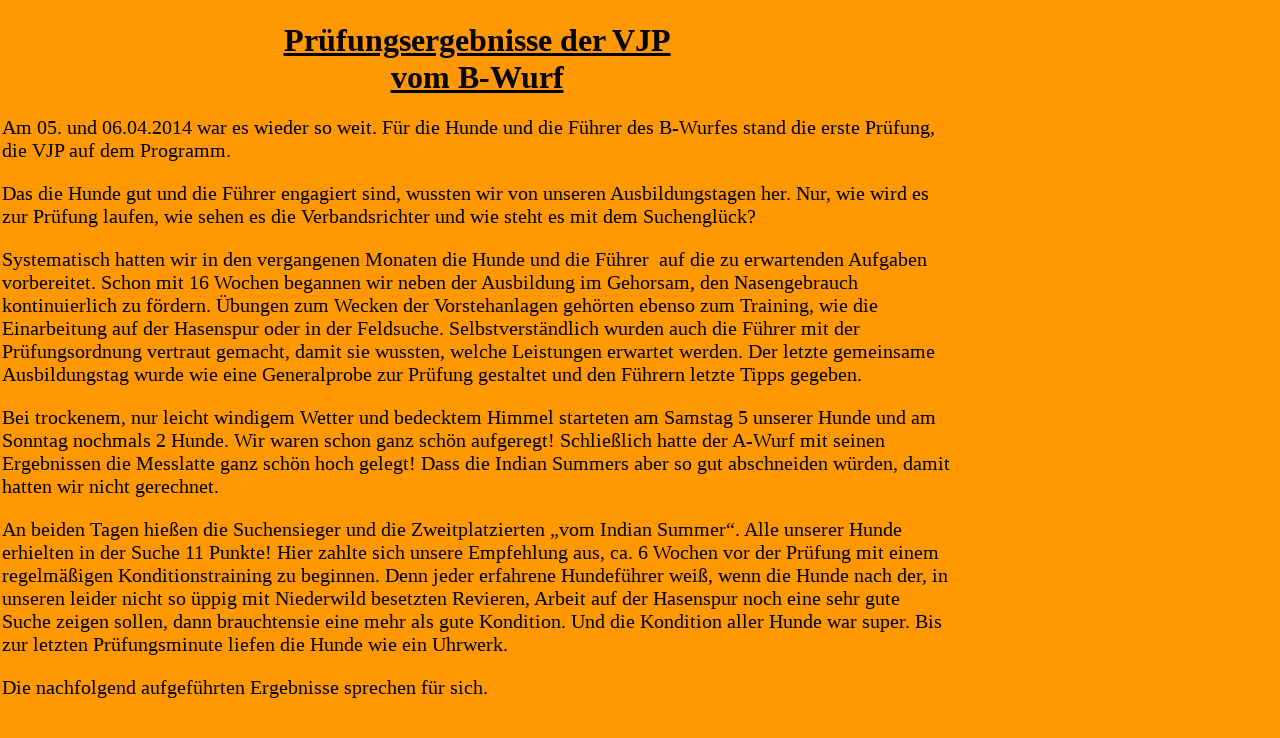

--- FILE ---
content_type: text/html
request_url: http://klm-vom-indian-summer.de/vjp_b_wurf.html
body_size: 14105
content:
<!DOCTYPE html PUBLIC "-//W3C//DTD XHTML 1.0 Transitional//EN" "http://www.w3.org/TR/xhtml1/DTD/xhtml1-transitional.dtd">

<html xmlns="http://www.w3.org/1999/xhtml">

	<head>
		<meta http-equiv="content-type" content="text/html;charset=utf-8" />
		<meta name="generator" content="Adobe GoLive" />
		<title>VJP B-Wurf</title>
		<style type="text/css" media="screen"><!--
body { font-family: "Zapf Chancery", "Comic Sans MS"; padding:0; margin:0; }
p { 
	font-size: 20px;
}
td { }
a:link { }
a:visited { }
a:hover { }
a:active { }
img {
   padding: 10px;
}
h1 {
	margin:0;
	padding:0;
	font-style: oblique;
	font-size: 24pt;
	font-weight: bolder;
	font-family: "Zapf Chancery", "Comic Sans MS";
	padding-bottom: 10px;
}
table { margin: 0; padding: 0; }
td{
	padding:0;
	margin:0;
}
table.menu {
	width: 180px;
}
table.menu img { padding:0; }
--></style>
	</head>

	<body bgcolor="#ff9801">
		<table width="950" border="0" cellspacing="2" cellpadding="0" align="center">
			<tr>
				<td>
					<p align="center"><b><u><font size="6">Prüfungsergebnisse der VJP<br />
									vom B-Wurf</font></u></b></p>
					<p align="center"></p>
					<p>Am 05. und 06.04.2014 war es wieder so weit. Für die Hunde und die Führer des B-Wurfes stand die erste Prüfung, die VJP auf dem Programm.</p>
					<p>Das die Hunde gut und die Führer engagiert sind, wussten wir von unseren Ausbildungstagen her. Nur, wie wird es zur Prüfung laufen, wie sehen es die Verbandsrichter und wie steht es mit dem Suchenglück?</p>
					<p>Systematisch hatten wir in den vergangenen Monaten die Hunde und die Führer  auf die zu erwartenden Aufgaben vorbereitet. Schon mit 16 Wochen begannen wir neben der Ausbildung im Gehorsam, den Nasengebrauch kontinuierlich zu fördern. Übungen zum Wecken der Vorstehanlagen gehörten ebenso zum Training, wie die Einarbeitung auf der Hasenspur oder in der Feldsuche. Selbstverständlich wurden auch die Führer mit der Prüfungsordnung vertraut gemacht, damit sie wussten, welche Leistungen erwartet werden. Der letzte gemeinsame Ausbildungstag wurde wie eine Generalprobe zur Prüfung gestaltet und den Führern letzte Tipps gegeben. </p>
					<p>Bei trockenem, nur leicht windigem Wetter und bedecktem Himmel starteten am Samstag 5 unserer Hunde und am Sonntag nochmals 2 Hunde. Wir waren schon ganz schön aufgeregt! Schließlich hatte der A-Wurf mit seinen Ergebnissen die Messlatte ganz schön hoch gelegt! Dass die Indian Summers aber so gut abschneiden würden, damit hatten wir nicht gerechnet.</p>
					<p>An beiden Tagen hießen die Suchensieger und die Zweitplatzierten „vom Indian Summer“. Alle unserer Hunde erhielten in der Suche 11 Punkte! Hier zahlte sich unsere Empfehlung aus, ca. 6 Wochen vor der Prüfung mit einem regelmäßigen Konditionstraining zu beginnen. Denn jeder erfahrene Hundeführer weiß, wenn die Hunde nach der, in unseren leider nicht so üppig mit Niederwild besetzten Revieren, Arbeit auf der Hasenspur noch eine sehr gute Suche zeigen sollen, dann brauchtensie eine mehr als gute Kondition. Und die Kondition aller Hunde war super. Bis zur letzten Prüfungsminute liefen die Hunde wie ein Uhrwerk.</p>
					<p>Die nachfolgend aufgeführten Ergebnisse sprechen für sich.</p>
				</td>
			</tr>
			<tr>
				<td>
					<table width="950" border="1" cellspacing="0" cellpadding="2">
						<tr align="center" valign="middle">
							<td width="20%">
								<div align="center">
									</div>
							</td>
							<td width="20%">
								<div align="center">
									<strong><font size="5">Spur</font></strong></div>
							</td>
							<td width="20%">
								<div align="center">
									<strong><font size="5">Nase</font></strong></div>
							</td>
							<td width="20%">
								<div align="center">
									<strong><font size="5">Suche</font></strong></div>
							</td>
							<td width="20%">
								<div align="center">
									<strong><font size="5">Vorstehen</font></strong></div>
							</td>
							<td width="20%">
								<div align="center">
									<strong><font size="5"> Führigkeit</font></strong></div>
							</td>
							<td width="20%">
								<div align="center">
									<strong><font size="5">Summe</font></strong></div>
							</td>
						</tr>
						<tr align="center" valign="middle">
							<td width="20%"><font size="5"><strong>Blaze</strong></font></td>
							<td width="20%"><font size="5"><strong>11</strong></font></td>
							<td width="20%"><font size="5"><strong>11</strong></font></td>
							<td width="20%"><font size="5"><strong>11</strong></font></td>
							<td width="20%"><font size="5"><strong>11</strong></font></td>
							<td width="20%"><font size="5"><strong>9</strong></font></td>
							<td width="20%"><font size="5"><strong>75</strong></font></td>
						</tr>
						<tr align="center" valign="middle">
							<td width="20%">
								<div align="center">
									<strong><font size="5">Bilbo</font></strong></div>
							</td>
							<td width="20%">
								<div align="center">
									<strong><font size="5">10</font></strong></div>
							</td>
							<td width="20%">
								<div align="center">
									<strong><font size="5">11</font></strong></div>
							</td>
							<td width="20%">
								<div align="center">
									<strong><font size="5">11 </font></strong></div>
							</td>
							<td width="20%">
								<div align="center">
									<strong><font size="5">10 </font></strong></div>
							</td>
							<td width="20%">
								<div align="center">
									<strong><font size="5"> 10 </font></strong></div>
							</td>
							<td width="20%">
								<div align="center">
									<strong><font size="5">73</font></strong></div>
							</td>
						</tr>
						<tr align="center" valign="middle">
							<td width="20%">
								<div align="center">
									<strong><font size="5">Balou</font></strong></div>
							</td>
							<td width="20%">
								<div align="center">
									<strong><font size="5">10</font></strong></div>
							</td>
							<td width="20%">
								<div align="center">
									<strong><font size="5">11</font></strong></div>
							</td>
							<td width="20%">
								<div align="center">
									<strong><font size="5">11</font></strong></div>
							</td>
							<td width="20%">
								<div align="center">
									<strong><font size="5">10</font></strong></div>
							</td>
							<td width="20%">
								<div align="center">
									<strong><font size="5">10</font></strong></div>
							</td>
							<td width="20%">
								<div align="center">
									<strong><font size="5">73</font></strong></div>
							</td>
						</tr>
						<tr align="center" valign="middle">
							<td width="20%">
								<div align="center">
									<strong><font size="5">Buffy</font></strong></div>
							</td>
							<td width="20%">
								<div align="center">
									<strong><font size="5">10</font></strong></div>
							</td>
							<td width="20%">
								<div align="center">
									<strong><font size="5">10</font></strong></div>
							</td>
							<td width="20%">
								<div align="center">
									<strong><font size="5">11</font></strong></div>
							</td>
							<td width="20%">
								<div align="center">
									<strong><font size="5">10</font></strong></div>
							</td>
							<td width="20%">
								<div align="center">
									<strong><font size="5">11</font></strong></div>
							</td>
							<td width="20%">
								<div align="center">
									<strong><font size="5">72</font></strong></div>
							</td>
						</tr>
						<tr align="center" valign="middle">
							<td width="20%">
								<div align="center">
									<strong><font size="5">Bruno</font></strong></div>
							</td>
							<td width="20%">
								<div align="center">
									<strong><font size="5">10</font></strong></div>
							</td>
							<td width="20%">
								<div align="center">
									<strong><font size="5">10</font></strong></div>
							</td>
							<td width="20%">
								<div align="center">
									<strong><font size="5">11</font></strong></div>
							</td>
							<td width="20%">
								<div align="center">
									<strong><font size="5">11</font></strong></div>
							</td>
							<td width="20%">
								<div align="center">
									<strong><font size="5">10</font></strong></div>
							</td>
							<td width="20%">
								<div align="center">
									<strong><font size="5">72</font></strong></div>
							</td>
						</tr>
						<tr align="center" valign="middle">
							<td width="20%">
								<div align="center">
									<strong><font size="5">Ben </font></strong></div>
							</td>
							<td width="20%">
								<div align="center">
									<strong><font size="5">10</font></strong></div>
							</td>
							<td width="20%">
								<div align="center">
									<strong><font size="5">11</font></strong></div>
							</td>
							<td width="20%">
								<div align="center">
									<strong><font size="5">11</font></strong></div>
							</td>
							<td width="20%">
								<div align="center">
									<strong><font size="5">10</font></strong></div>
							</td>
							<td width="20%">
								<div align="center">
									<strong><font size="5">9</font></strong></div>
							</td>
							<td width="20%">
								<div align="center">
									<strong><font size="5">72</font></strong></div>
							</td>
						</tr>
						<tr align="center" valign="middle">
							<td width="20%">
								<div align="center">
									<strong><font size="5">Bonny</font></strong></div>
							</td>
							<td width="20%">
								<div align="center">
									<strong><font size="5">10</font></strong></div>
							</td>
							<td width="20%">
								<div align="center">
									<strong><font size="5">10</font></strong></div>
							</td>
							<td width="20%">
								<div align="center">
									<strong><font size="5">11</font></strong></div>
							</td>
							<td width="20%">
								<div align="center">
									<strong><font size="5">10</font></strong></div>
							</td>
							<td width="20%">
								<div align="center">
									<strong><font size="5">10</font></strong></div>
							</td>
							<td width="20%">
								<div align="center">
									<strong><font size="5">71</font></strong></div>
							</td>
						</tr>
						<tr align="center" valign="middle">
							<td width="20%">
								<div align="center">
									<strong><font size="5">Brandy</font></strong></div>
							</td>
							<td width="20%">
								<div align="center">
									<strong><font size="5">10</font></strong></div>
							</td>
							<td width="20%">
								<div align="center">
									<strong><font size="5">10</font></strong></div>
							</td>
							<td width="20%">
								<div align="center">
									<strong><font size="5">11</font></strong></div>
							</td>
							<td width="20%">
								<div align="center">
									<strong><font size="5">10</font></strong></div>
							</td>
							<td width="20%">
								<div align="center">
									<strong><font size="5">10</font></strong></div>
							</td>
							<td width="20%">
								<div align="center">
									<strong><font size="5">71</font></strong></div>
							</td>
						</tr>
						<tr align="center" valign="middle">
							<td width="20%"><font size="5"><strong>Barry</strong></font></td>
							<td width="20%"><font size="5"><strong>10</strong></font></td>
							<td width="20%"><font size="5"><strong>10</strong></font></td>
							<td width="20%"><font size="5"><strong>10</strong></font></td>
							<td width="20%"><font size="5"><strong>10</strong></font></td>
							<td width="20%"><font size="5"><strong>10</strong></font></td>
							<td width="20%"><font size="5"><strong>70</strong></font></td>
						</tr>
					</table>
				</td>
			</tr>
			<tr>
				<td>
					<p>Balou (Aaron) konnte leider nicht zum Laut geprüft werden und blieb 'fraglich'. Ben wurde 'spurlaut' und den anderen 'sichtlaut'.</p>
					<div align="left">
						<p><br />
							Am 12.04.2014 war es auch für Christian Hasenauer mit seinem 'Barry vom Indian Summer' soweit. Die VJP absolvierte er in Thüringen beim Verband Deutsch Langhaar. Ich möchte vorausschicken: Christian ist Jungjäger und auch Erstlingsführer und er führt bei einem anderen Verein auf der Prüfung! Aber das bekommt ein so motivierter junger Weidmann mit einem 'Indian Summer' schon hin!<br />
							Der KlM 'Barry vom Indian Summer' mit seinem Führer Christian belegte bei der VJP des Vereins Deutsch Langhaar den 2. Platz mit 70 Punkten (alle Fächer glatt 10!!!).<br />
							Wir konnten einem überglücklichem Führer zu seiner und der Leistung seines Hundes recht herzlich gratulieren.<br />
								Damit reiht sich 'Barry' nahtlos in das sehr gute Abschneiden des B-Wurfes ein!</p>
						<p><br />
						</p>
						<p>Am 02.05.2014 war es nun auch für Blaze mit seinem Führer Ken Bremer soweit. In Wisconsin bei einem DD-Club fand seine VJP statt. Die nervliche Belastung für Ken war natürlich riesig, nachdem die Geschwister von Blaze so gut vorgelegt hatten. Nach 4 Stunden Autoanfahrt absolvierte er die Prüfung und wie man sieht mit einem super Ergebnis von 75 Punkten. Spur, Nase, Suche und Vorstehen mit 11 Punkten und dies als KlM bei DD. Das muß schon was bedeuten. Wir gratulieren Ken und seinem Blaze ganz herzlich, ist er ja schließlich mit seinen 75 Punkten auch Suchen Sieger der Indian Summers geworden.<br />
						</p>
					</div>
					<p align="center"><br />
						<strong>Was für ein Ergebnis!</strong></p>
					<p>Gute Hunde gezogen, richtige Vorbereitung in der Ausbildung und nicht zuletzt gute engagierte Hundeführer                             </p>
					<p align="center"><strong>– alles richtig gemacht!</strong></p>
					<div align="left">
						<p>
						</p>
					</div>
				</td>
			</tr>
			<tr>
				<td>
					<p><a title="zurück zum B-Wurf" href="b_wurf.html" target="_main"><img src="pics/zurueck.gif" alt="" height="20" width="102" border="0" /></a></p>
				</td>
			</tr>
		</table>
		<p></p>
	</body>

</html>